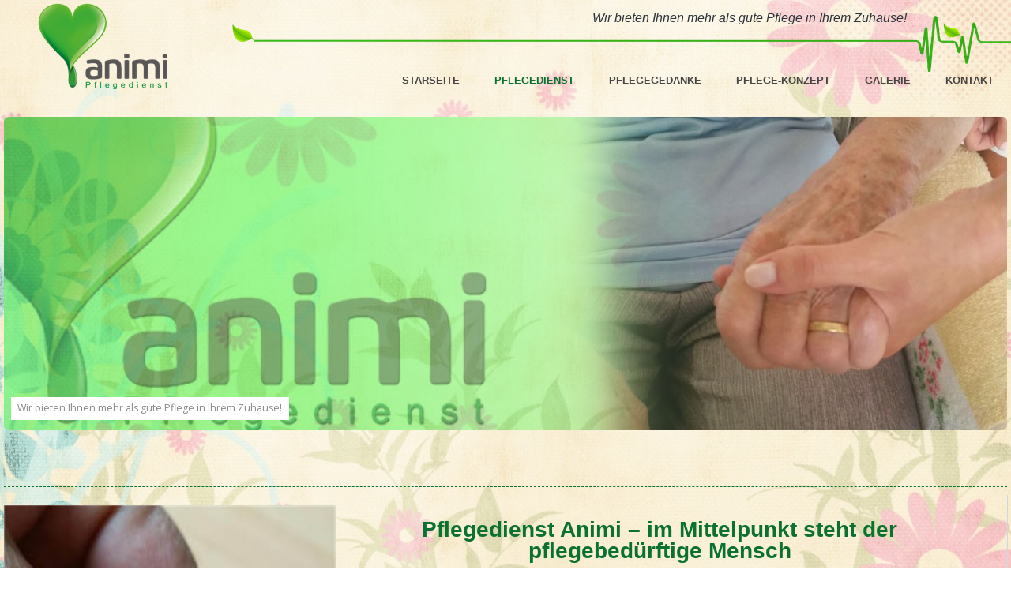

--- FILE ---
content_type: text/html; charset=UTF-8
request_url: http://animi-pflege.de/pflegedienst/
body_size: 5533
content:
<!DOCTYPE html>
<html lang="de-DE">
<head>
<meta charset="UTF-8" />
<!-- Created by Artisteer v4.2.0.60623 -->
<meta name="viewport" content="initial-scale = 1.0, maximum-scale = 1.0, user-scalable = no, width = device-width" />
<!--[if lt IE 9]><script src="/html5.js"></script><![endif]-->

<link rel="stylesheet" href="http://www.animi-pflegedienst.de/wp-content/themes/animifinal/style.css" media="screen" />
<link rel="pingback" href="http://www.animi-pflegedienst.de/xmlrpc.php" />
<title>Pflegedienst | </title>
<link rel="alternate" type="application/rss+xml" title=" &raquo; Feed" href="http://www.animi-pflegedienst.de/feed/" />
<link rel="alternate" type="application/rss+xml" title=" &raquo; Kommentar-Feed" href="http://www.animi-pflegedienst.de/comments/feed/" />
		<script type="text/javascript">
			window._wpemojiSettings = {"baseUrl":"http:\/\/s.w.org\/images\/core\/emoji\/72x72\/","ext":".png","source":{"concatemoji":"http:\/\/www.animi-pflegedienst.de\/wp-includes\/js\/wp-emoji-release.min.js?ver=4.3.6"}};
			!function(a,b,c){function d(a){var c=b.createElement("canvas"),d=c.getContext&&c.getContext("2d");return d&&d.fillText?(d.textBaseline="top",d.font="600 32px Arial","flag"===a?(d.fillText(String.fromCharCode(55356,56812,55356,56807),0,0),c.toDataURL().length>3e3):(d.fillText(String.fromCharCode(55357,56835),0,0),0!==d.getImageData(16,16,1,1).data[0])):!1}function e(a){var c=b.createElement("script");c.src=a,c.type="text/javascript",b.getElementsByTagName("head")[0].appendChild(c)}var f,g;c.supports={simple:d("simple"),flag:d("flag")},c.DOMReady=!1,c.readyCallback=function(){c.DOMReady=!0},c.supports.simple&&c.supports.flag||(g=function(){c.readyCallback()},b.addEventListener?(b.addEventListener("DOMContentLoaded",g,!1),a.addEventListener("load",g,!1)):(a.attachEvent("onload",g),b.attachEvent("onreadystatechange",function(){"complete"===b.readyState&&c.readyCallback()})),f=c.source||{},f.concatemoji?e(f.concatemoji):f.wpemoji&&f.twemoji&&(e(f.twemoji),e(f.wpemoji)))}(window,document,window._wpemojiSettings);
		</script>
		<style type="text/css">
img.wp-smiley,
img.emoji {
	display: inline !important;
	border: none !important;
	box-shadow: none !important;
	height: 1em !important;
	width: 1em !important;
	margin: 0 .07em !important;
	vertical-align: -0.1em !important;
	background: none !important;
	padding: 0 !important;
}
</style>
<link rel='stylesheet' id='contact-form-7-css'  href='http://www.animi-pflegedienst.de/wp-content/plugins/contact-form-7/includes/css/styles.css?ver=4.3.1' type='text/css' media='all' />
<link rel='stylesheet' id='wpclef-main-css'  href='http://www.animi-pflegedienst.de/wp-content/plugins/wpclef/assets/dist/css/main.min.css?ver=2.3.1' type='text/css' media='all' />
<!--[if lte IE 7]>
<link rel='stylesheet' id='style.ie7.css-css'  href='http://www.animi-pflegedienst.de/wp-content/themes/animifinal/style.ie7.css?ver=4.3.6' type='text/css' media='screen' />
<![endif]-->
<link rel='stylesheet' id='style.responsive.css-css'  href='http://www.animi-pflegedienst.de/wp-content/themes/animifinal/style.responsive.css?ver=4.3.6' type='text/css' media='all' />
<script type='text/javascript' src='http://www.animi-pflegedienst.de/wp-content/themes/animifinal/jquery.js?ver=4.3.6'></script>
<script type='text/javascript' src='http://www.animi-pflegedienst.de/wp-content/themes/animifinal/jquery-migrate-1.1.1.js?ver=4.3.6'></script>
<script type='text/javascript' src='http://www.animi-pflegedienst.de/wp-content/themes/animifinal/script.js?ver=4.3.6'></script>
<script type='text/javascript' src='http://www.animi-pflegedienst.de/wp-content/themes/animifinal/script.responsive.js?ver=4.3.6'></script>
<link rel="EditURI" type="application/rsd+xml" title="RSD" href="http://www.animi-pflegedienst.de/xmlrpc.php?rsd" />
<link rel="wlwmanifest" type="application/wlwmanifest+xml" href="http://www.animi-pflegedienst.de/wp-includes/wlwmanifest.xml" /> 
<link rel='canonical' href='http://www.animi-pflegedienst.de/pflegedienst/' />
<link rel='shortlink' href='http://www.animi-pflegedienst.de/?p=19' />
<!-- <meta name="NextGEN" version="2.1.15" /> -->
<link rel="shortcut icon" href="http://www.animi-pflegedienst.de/wp-content/themes/animifinal/favicon.ico" />
<meta name="description" content="Sie werden genau dort unterstützt, wo Sie uns brauchen. Wir bieten individuelle Pflege zu jeder Zeit nach Ihren Bedürfnissen.

Oft genug entsteht Pflegebedarf plötzlich und überraschend. An einem Punkt erkennt man, dass man Hilfe benötigt, oder durch einen unerwarteten Unfall oder eine Erkrankung kommt es auch unvermittelt zu einem Pflegebedarf. Immer jedoch ist der Wunsch da, Zuhause bleiben zu können.

Wir bieten Ihnen individuelle Lösungen nach Ihren Wünschen und Bedarf. Sie finden bei uns alle Leistungen der Kranken- und Pflegekassen sowie bei Bedarf frei wählbare Zusatzleistungen. Eine optimale Versorgung beruht auf einem Vertrauensprozess, den wir unterstützen, in dem unsere Mitarbeiter feste Touren mit verbindlich eingeteilten Kunden fahren. So versuchen wir einen Wechsel in der Pflegebetreuung zu vermeiden, der unnötige Unruhe in den Kundenalltag bringt.">

<style>.art-content .post-19 .layout-item-0 { color: #1F2833; background: ; padding: 0px;  }
.art-content .post-19 .layout-item-1 { padding: 0px;  }
.art-content .post-19 .layout-item-2 { border-top-width:1px;border-top-style:Dashed;border-top-color:#0A7131;margin-top: 10px;margin-bottom: 10px;  }
.art-content .post-19 .layout-item-3 { border-right-style:solid;border-right-width:1px;border-right-color:#CFD8E2; color: #444142;0; background: ; padding-top: 20px;padding-right: 50px;padding-bottom: 20px;padding-left: 20px;  }
.art-content .post-19 .layout-item-4 { border-right-style:solid;border-right-width:1px;border-right-color:#CFD8E2; color: #1F2833; background: ; padding-top: 25px;padding-right: 50px;padding-bottom: 25px;padding-left: 50px;  }
.ie7 .art-post .art-layout-cell {border:none !important; padding:0 !important; }
.ie6 .art-post .art-layout-cell {border:none !important; padding:0 !important; }

</style></head>
<body class="page page-id-19 page-template-default">
<script>
  (function(i,s,o,g,r,a,m){i['GoogleAnalyticsObject']=r;i[r]=i[r]||function(){
  (i[r].q=i[r].q||[]).push(arguments)},i[r].l=1*new Date();a=s.createElement(o),
  m=s.getElementsByTagName(o)[0];a.async=1;a.src=g;m.parentNode.insertBefore(a,m)
  })(window,document,'script','https://www.google-analytics.com/analytics.js','ga');

  ga('create', 'UA-88390146-1', 'auto');
  ga('send', 'pageview');

</script>
<div id="art-main">

<header class="art-header">

    <div class="art-shapes">
        
            </div>

		<div class="art-slogan">Wir bieten Ihnen&nbsp;mehr als gute Pflege&nbsp;in Ihrem Zuhause!</div>



<a href="#" class="art-logo art-logo-465804112">
    <img src="http://www.animi-pflegedienst.de/wp-content/themes/animifinal/images/logo-465804112.png" alt="" />
</a><a href="#" class="art-logo art-logo-1888154219">
    <img src="http://www.animi-pflegedienst.de/wp-content/themes/animifinal/images/logo-1888154219.png" alt="" />
</a>

<nav class="art-nav">
    <div class="art-nav-inner">
    
<ul class="art-hmenu menu-4">
	<li class="menu-item-53"><a title="Starseite" href="http://www.animi-pflegedienst.de/">Starseite</a>
	</li>
	<li class="menu-item-54 active"><a title="Pflegedienst" href="http://www.animi-pflegedienst.de/pflegedienst/" class="active">Pflegedienst</a>
	</li>
	<li class="menu-item-55"><a title="Pflegegedanke" href="http://www.animi-pflegedienst.de/pflegegedanke/">Pflegegedanke</a>
	</li>
	<li class="menu-item-56"><a title="Pflege-Konzept" href="http://www.animi-pflegedienst.de/pflege-konzept/">Pflege-Konzept</a>
	</li>
	<li class="menu-item-57"><a title="Galerie" href="http://www.animi-pflegedienst.de/galerie/">Galerie</a>
	</li>
	<li class="menu-item-58"><a title="Kontakt" href="http://www.animi-pflegedienst.de/kontakt/">Kontakt</a>
	</li>
</ul>
 
        </div>
    </nav>
                    
</header>

<div class="art-sheet clearfix">
            <div class="art-layout-wrapper">
                <div class="art-content-layout">
                    <div class="art-content-layout-row">
                        <div class="art-layout-cell art-content">

							<article id="post-19"  class="art-post art-article  post-19 page type-page status-publish hentry" style="">
                                                                                                <div class="art-postcontent clearfix"><div class="art-content-layout">
    <div class="art-content-layout-row">
    <div class="art-layout-cell layout-item-0" style="width: 100%" >
        <p style="text-align: center;">

<link rel='stylesheet' href='http://www.animi-pflegedienst.de/wp-content/uploads/wow-slider-plugin/2/style.css' type='text/css' media='all' />
<!-- Name: WOWSlider  -->

<!-- Start WOWSlider.com BODY section -->
<div id="wowslider-container2">
<div class="ws_images"><ul>
<li><img src="http://www.animi-pflegedienst.de/wp-content/uploads/wow-slider-plugin/2/images/1.jpg" alt="" title="" id="wows2_0"/>Wir bieten Ihnen mehr als
gute Pflege in Ihrem Zuhause!</li>
<li><img src="http://www.animi-pflegedienst.de/wp-content/uploads/wow-slider-plugin/2/images/2.jpg" alt="" title="" id="wows2_1"/>Wir bieten Ihnen mehr als
gute Pflege in Ihrem Zuhause!</li>
<li><img src="http://www.animi-pflegedienst.de/wp-content/uploads/wow-slider-plugin/2/images/3.jpg" alt="" title="" id="wows2_2"/>Wir bieten Ihnen mehr als
gute Pflege in Ihrem Zuhause!</li>
<li><img src="http://www.animi-pflegedienst.de/wp-content/uploads/wow-slider-plugin/2/images/4.jpg" alt="" title="" id="wows2_3"/>Wir bieten Ihnen mehr als
gute Pflege in Ihrem Zuhause!</li>
</ul></div>
<!-- Generated by WOWSlider.com v5.3 -->
	<a href="#" class="ws_frame"></a>
	<div class="ws_shadow"></div>
</div>
<!-- End WOWSlider.com BODY section -->


<script type='text/javascript' src='http://www.animi-pflegedienst.de/wp-content/uploads/wow-slider-plugin/2/script.js'></script>

</p>
    </div>
    </div>
</div>
<div class="art-content-layout">
    <div class="art-content-layout-row">
    <div class="art-layout-cell layout-item-1" style="width: 100%" >
        <p><br></p>
    </div>
    </div>
</div>
<div class="art-content-layout-br layout-item-2">
</div><div class="art-content-layout">
    <div class="art-content-layout-row">
    <div class="art-layout-cell layout-item-0" style="width: 33%" >
        <p style="text-align: center;">

<link rel='stylesheet' href='http://www.animi-pflegedienst.de/wp-content/uploads/wow-slider-plugin/4/style.css' type='text/css' media='all' />
<!-- Name: WOWSlider  -->

<!-- Start WOWSlider.com BODY section -->
<div id="wowslider-container4">
<div class="ws_images"><ul>
<li><img src="http://www.animi-pflegedienst.de/wp-content/uploads/wow-slider-plugin/4/images/1.jpg" alt="1" title="1" id="wows4_0"/></li>
<li><img src="http://www.animi-pflegedienst.de/wp-content/uploads/wow-slider-plugin/4/images/2.jpg" alt="2" title="2" id="wows4_1"/></li>
<li><img src="http://www.animi-pflegedienst.de/wp-content/uploads/wow-slider-plugin/4/images/3.jpg" alt="3" title="3" id="wows4_2"/></li>
<li><img src="http://www.animi-pflegedienst.de/wp-content/uploads/wow-slider-plugin/4/images/4.jpg" alt="4" title="4" id="wows4_3"/></li>
</ul></div>
<!-- Generated by WOWSlider.com v5.3 -->
	<a href="#" class="ws_frame"></a>
	<div class="ws_shadow"></div>
</div>
<!-- End WOWSlider.com BODY section -->


<script type='text/javascript' src='http://www.animi-pflegedienst.de/wp-content/uploads/wow-slider-plugin/4/script.js'></script>

</p>
    </div><div class="art-layout-cell layout-item-3" style="width: 67%" >
        <p style="text-align: center;"><span style="font-size: 28px; color: rgb(10, 113, 49); font-family: Arial; font-weight: bold;">Pflegedienst Animi &#8211; im Mittelpunkt steht der pflegebedürftige Mensch</span></p><h3><span style="font-size: 16px; font-weight: bold; color: #434142;">Ziel und Aufgabe unseres Pflegedienstes ist die Pflege und hauswirtschaftliche Versorgung alter, kranker und/oder pflegebedürftiger Menschen in ihrer häuslichen Umgebung.</span></h3><ul><li><span style="color: rgb(67, 65, 66); font-size: 16px;">Unser Pflegedienst garantiert eine ausreichende, gleichmäßige und konstante Versorgung der betreuten Kunden entsprechend ihres pflegerischen Bedarfs und ihrer individuellen Bedürfnisse. Durch Zusammenarbeit/ Kooperationen wollen wir sicherstellen, dass der Kunde die Leistungen erhält, die für die Erreichung des Pflegeziels und seiner persönlichen Bedürfnisse sinnvoll sind und wirtschaftlich erbracht werden. Vernetzungen mit Krankenhäusern, Ärzten, Fachärzten und anderen am Genesungsprozess Beteiligter halten wir für äußerst wichtig.</span></li><li><span style="font-size: 16px; color: #434142;">Schwerpunkte der pflegerischen Versorgung liegen im Bereich der Pflege nach dem Pflegeversicherungsgesetz (SGB XI) und der Behandlungspflege (SGB V).</span></li><li><span style="font-size: 16px; color: #434142;">Im Mittelpunkt unsere Pflege steht der einzelne Mensch, der Pflege benötigt.</span></li><li><span style="font-size: 16px; color: #434142;">Unsere Pflege beachtet alle Lebenszüge des Menschen, d.h. Körper, Psyche und soziales Umfeld.</span></li><li><span style="font-size: 16px; color: #434142;">Unsere Pflege setzt die Einschätzung des Pflegebedarfs voraus und wird immer wieder am Bedarf ausgerichtet.</span></li><li><span style="font-size: 16px;"><span style="color: #434142;">Unsere Pflege als Beruf setzt eine Qualifikation voraus. In unserem Unternehmen hat Qualitätssicherung das Ziel, professionell, fundierte Qualität zu erhalten und zu sichern. Qualitätssicherung verstehen wir als einen immer fortlaufenden und nie endenden Prozess</span>.</span></li></ul><p>
        </p>
    </div>
    </div>
</div>
<div class="art-content-layout-br layout-item-2">
</div><div class="art-content-layout">
    <div class="art-content-layout-row">
    <div class="art-layout-cell layout-item-4" style="width: 100%" >
        <p style="text-align: center;"><span style="font-weight: bold; font-size: 22px; color: rgb(10, 113, 49); font-family: Arial;">Unsere Pflege-und Firmenphilosophie ist allen Mitarbeitern bewusst und ist ein nützlicher Begleiter, der mahnt, der erinnert und der <span style="color: #0A7131;">Sicherheit</span> gibt bei der täglichen Arbeit mit unseren Kunden!</span></p><p><span style="font-weight: bold; font-size: 22px; color: rgb(10, 113, 49); font-family: Arial;"><br></span></p><p><span style="font-size: 16px; color: rgb(67, 66, 66);">Wir bieten im einzelnen folgende Pflegedienstleistungen: Körperpflege, Versorgung, Spritzen, Waschen, Fachpflege, Parenterale Ernährung, Medikamente, Beratung, Hauswirtschaft, Mobilität des Pflegebedürftigen und seiner Angehörigen, Beratung zu Leistungen der Krankenkasse, Beratung zu Leistungen der Pflegeversicherung, Einkäufe, Wundversorgung, Betreuung &amp; Fürsorge.</span></p><p><span style="font-size: 16px; color: rgb(67, 66, 66);">Unsere Pflegedienstleitung wie auch unsere Mitarbeiter sind qualifizierte Kräfte, die sich in jahrelanger Berufserfahrung nicht nur die nötigen Handgriffe für kompetente Pflege, sondern auch das menschliche Mitgefühl und das Herz für diese Arbeit angeeignet haben.</span></p><p><span style="font-size: 16px; color: rgb(67, 66, 66);"><br></span></p><p style="text-align: center;"><a href="/kontakt" style="font-weight: bold;"><span style="color: rgb(10, 113, 49); font-size: 24px;">Pflegedienst Animi – damit Pflege menschlich ist</span></a><span style="font-family: 'Arial Black'; font-size: 20px; font-weight: bold; color: #0A7131;"></span></p>
    </div>
    </div>
</div>
</div>


</article>
	
			

                        </div>
                    </div>
                </div>
            </div>
    </div>
<footer class="art-footer">
  <div class="art-footer-inner"><div class="art-footer-text">
  
<a href="http://www.animi-pflegedienst.de/kontakt/organisation-des-pflegedienstes/"><span style="color: rgb(255, 255, 255); font-size: 16px;  ">Organisation des Pflegedienstes</span></a>
&nbsp;<p><a href="http://www.animi-pflegedienst.de/kontakt/evaluation/"><span style="color: rgb(255, 255, 255); font-size: 16px;  ">Evaluation</span></a></p><p><a href="/kontakt/ma%c3%9fnahmen-zur-qualitatssicherung-des-pflegedienstes"><span style="color: rgb(255, 255, 255); font-size: 16px;  ">Maßnahmen zur Qualitätssicherung des Pflegedienstes</span></a><br /></p><p><a href="http://www.animi-pflegedienst.de/kontakt/team-und-fallbesprechungen/"><span style="color: rgb(255, 255, 255); font-size: 16px;  ">Team- und Fallbesprechungen</span></a><br /></p><p><a href="http://www.animi-pflegedienst.de/kontakt/pflegekonzept/"><span style="color: rgb(255, 255, 255); font-size: 16px;  ">Pflegekonzept</span></a><br /></p><p><a href="http://www.animi-pflegedienst.de/kontakt/dokumentationsmodell/"><span style="color: rgb(255, 255, 255); font-size: 16px;  ">Dokumentationsmodell</span></a><br /></p><p><a href="http://www.animi-pflegedienst.de/kontakt/pflegeverstandnis-und-pflegequalitat/"><span style="color: rgb(255, 255, 255); font-size: 16px;  ">Pflegeverständnis und Pflegequalität</span></a><br /></p><p><a href="http://www.animi-pflegedienst.de/kontakt/aus-unserem-leistungskatalog/"><span style="color: rgb(255, 255, 255); font-size: 16px;  ">Aus unserem Leistungskatalog</span></a><br /></p><p><br /></p><p><a href="http://www.animi-pflegedienst.de/kontakt/impressum/" style="font-size: 16px;"><span style="color: rgb(255, 255, 255);  ">Impressum</span></a></p><table class="art-article" style="width: 100%; "><tbody><tr><td style="width: 50%; border-top-width: 0px; border-right-width: 0px; border-bottom-width: 0px; border-left-width: 0px; " class=""></td><td style="width: 50%; border-top-width: 0px; border-right-width: 0px; border-bottom-width: 0px; border-left-width: 0px; " class="">&nbsp; &nbsp; &nbsp; &nbsp; &nbsp; &nbsp; &nbsp; &nbsp; &nbsp; &nbsp; &nbsp; &nbsp; &nbsp; &nbsp; &nbsp; &nbsp; &nbsp; &nbsp; &nbsp; &nbsp; &nbsp; &nbsp; &nbsp; &nbsp; &nbsp; &nbsp; &nbsp; &nbsp; &nbsp; &nbsp; &nbsp; &nbsp; &nbsp; &nbsp; &nbsp; &nbsp; &nbsp; &nbsp; &nbsp; &nbsp; &nbsp; &nbsp; &nbsp; &nbsp; &nbsp; &nbsp; &nbsp; &nbsp; &nbsp; &nbsp;&nbsp;&nbsp; &nbsp;<br /></td></tr></tbody></table><p>Copyright © Pflegedienst Animi 2015</p><p><span style="font-size: 11px; ">Design By: <a href="http://www.ug-15.com/"><span style="color: rgb(255, 255, 255);  ">Urban Garage Grafik Studio</span></a></span></p>
  <p>
  </p>
  

</div>
</div>
</footer>

</div>


<div id="wp-footer">
	<!-- ngg_resource_manager_marker --><script type='text/javascript' src='http://www.animi-pflegedienst.de/wp-includes/js/comment-reply.min.js?ver=4.3.6'></script>
<script type='text/javascript' src='http://www.animi-pflegedienst.de/wp-content/plugins/contact-form-7/includes/js/jquery.form.min.js?ver=3.51.0-2014.06.20'></script>
<script type='text/javascript'>
/* <![CDATA[ */
var _wpcf7 = {"loaderUrl":"http:\/\/www.animi-pflegedienst.de\/wp-content\/plugins\/contact-form-7\/images\/ajax-loader.gif","recaptchaEmpty":"Please verify that you are not a robot.","sending":"Senden ..."};
/* ]]> */
</script>
<script type='text/javascript' src='http://www.animi-pflegedienst.de/wp-content/plugins/contact-form-7/includes/js/scripts.js?ver=4.3.1'></script>
	<!-- 83 queries. 0,407 seconds. -->
</div>
</body>
</html>



--- FILE ---
content_type: text/css
request_url: http://www.animi-pflegedienst.de/wp-content/uploads/wow-slider-plugin/2/style.css
body_size: 1556
content:
/*
 *	generated by WOW Slider 5.3
 *	template Fresh
 */
@import url(http://fonts.googleapis.com/css?family=Open+Sans&subset=latin,cyrillic,latin-ext);
#wowslider-container2 { 
	zoom: 1; 
	position: relative; 
	max-width:1440px;
	margin:0px auto 0px;
	z-index:90;
	border:none;
	text-align:left; /* reset align=center */
	font-size: 10px;
}
* html #wowslider-container2{ width:1440px }
#wowslider-container2 .ws_images ul{
	position:relative;
	width: 10000%; 
	height:auto;
	left:0;
	list-style:none;
	margin:0;
	padding:0;
	border-spacing:0;
	overflow: visible;
	/*table-layout:fixed;*/
}
#wowslider-container2 .ws_images ul li{
	width:1%;
	line-height:0; /*opera*/
	float:left;
	font-size:0;
	padding:0 0 0 0 !important;
	margin:0 0 0 0 !important;
}

#wowslider-container2 .ws_images{
	position: relative;
	left:0;
	top:0;
	width:100%;
	height:100%;
	overflow:hidden;
}
#wowslider-container2 .ws_images a{
	width:100%;
	display:block;
	color:transparent;
}
#wowslider-container2 img{
	max-width: none !important;
}
#wowslider-container2 .ws_images img{
	width:100%;
	border:none 0;
	max-width: none;
	padding:0;
	margin:0;
}
#wowslider-container2 a{ 
	text-decoration: none; 
	outline: none; 
	border: none; 
}

#wowslider-container2  .ws_bullets { 
	font-size: 0px; 
	float: left;
	position:absolute;
	z-index:70;
}
#wowslider-container2  .ws_bullets div{
	position:relative;
	float:left;
}
#wowslider-container2  .wsl{
	display:none;
}
#wowslider-container2 sound, 
#wowslider-container2 object{
	position:absolute;
}

#wowslider-container2 .ws_photoItem {
	border: 2em solid #fff;
	margin-left: -2em;
	margin-top: -2em;
}


#wowslider-container2  .ws_bullets { 
	padding: 9px; 
}
#wowslider-container2 .ws_bullets a { 
	width:10px;
	height:10px;
	background: url(./bullet.png) left top;
	float: left; 
	text-indent: -4000px; 
	position:relative;
	margin-left:5px;
	color:transparent;
}
#wowslider-container2 .ws_bullets a:hover, #wowslider-container2 .ws_bullets a.ws_selbull{
	background-position: 0 100%;
}
#wowslider-container2 a.ws_next, #wowslider-container2 a.ws_prev {
	position:absolute;
	display:none;
	top:50%;
	margin-top:-1.3em;
	z-index:60;
	height: 2.7em;
	width: 2.7em;
	background-image: url(./arrows.png);
	background-size: 200%;
}
#wowslider-container2 a.ws_next{
	background-position: 100% 0;
	right:1em;
}
#wowslider-container2 a.ws_prev {
	background-position: 0 0; 
	left:1em;
}
* html #wowslider-container2 a.ws_next,* html #wowslider-container2 a.ws_prev{display:block}
#wowslider-container2:hover a.ws_next, #wowslider-container2:hover a.ws_prev {display:block}

/*playpause*/
#wowslider-container2 .ws_playpause {
	display:none;
    width: 2.7em;
    height: 2.7em;
    position: absolute;
    top: 50%;
    left: 50%;
    margin-left: -1.3em;
    margin-top: -1.3em;
    z-index: 59;
	background-size: 100%;
}

#wowslider-container2:hover .ws_playpause {
	display:block;
}

#wowslider-container2 .ws_pause {
    background-image: url(./pause.png);
}

#wowslider-container2 .ws_play {
    background-image: url(./play.png);
}

#wowslider-container2 .ws_pause:hover, #wowslider-container1 .ws_play:hover {
    background-position: 100% 100% !important;
}/* bottom center */
#wowslider-container2  .ws_bullets {
    bottom: 0px;
	left:50%;
}
#wowslider-container2  .ws_bullets div{
	left:-50%;
}
#wowslider-container2 .ws-title{
	position:absolute;
	display:block;
	bottom: 1.5em;
	left: 1em;
	margin-right: 1em; 
	color:#FFFFFF;
	z-index: 50;
	font-family:'Open Sans',Arial,Helvetica,sans-serif;
	line-height: 2.2em;
	font-weight: bold;
}
#wowslider-container2 .ws-title div,#wowslider-container2 .ws-title span{
	display:inline-block;
	padding:0.4em 0.5em;
	background:#559674;
}
#wowslider-container2 .ws-title div{
	display:block;
	margin-top:0;
	font-size: 1.4em;
	line-height: 1.15em;
	padding:0.6em 0.7em;
	font-weight: normal;
	background:#FFFFFF;
	color:#888888;
}
#wowslider-container2 .ws-title span{
	font-size: 2em;
}#wowslider-container2 .ws_images ul{
	animation: wsBasic 36s infinite;
	-moz-animation: wsBasic 36s infinite;
	-webkit-animation: wsBasic 36s infinite;
}
@keyframes wsBasic{0%{left:-0%} 13.89%{left:-0%} 25%{left:-100%} 38.89%{left:-100%} 50%{left:-200%} 63.89%{left:-200%} 75%{left:-300%} 88.89%{left:-300%} }
@-moz-keyframes wsBasic{0%{left:-0%} 13.89%{left:-0%} 25%{left:-100%} 38.89%{left:-100%} 50%{left:-200%} 63.89%{left:-200%} 75%{left:-300%} 88.89%{left:-300%} }
@-webkit-keyframes wsBasic{0%{left:-0%} 13.89%{left:-0%} 25%{left:-100%} 38.89%{left:-100%} 50%{left:-200%} 63.89%{left:-200%} 75%{left:-300%} 88.89%{left:-300%} }

#wowslider-container2 .ws_images img, #wowslider-container2 .ws_effect img, #wowslider-container1 .ws_effect>* {
    border-radius: 6px; 
	-moz-border-radius:6px;
	-webkit-border-radius:6px;
}
#wowslider-container2 .ws_bullets  a img{
	text-indent:0;
	display:block;
	bottom:20px;
	left:-77px;
	visibility:hidden;
	position:absolute;
    border: 4px solid #FFF;
	border-radius:6px;
	-moz-border-radius:6px;
	-webkit-border-radius:6px;
	max-width:none;
}
#wowslider-container2 .ws_bullets a:hover img{
	visibility:visible;
}

#wowslider-container2 .ws_bulframe div div{
	height:48px;
	overflow:visible;
	position:relative;
}
#wowslider-container2 .ws_bulframe div {
	left:0;
	overflow:hidden;
	position:relative;
	width:153px;
	background-color:#FFF;
}
#wowslider-container2  .ws_bullets .ws_bulframe{
	display:none;
	bottom:18px;
	overflow:visible;
	position:absolute;
	cursor:pointer;
    border: 4px solid #FFF;
	border-radius:6px;
	-moz-border-radius:6px;
	-webkit-border-radius:6px;
}
#wowslider-container2 .ws_bulframe span{
	display:block;
	position:absolute;
	bottom:-10px;
	margin-left:-6px;
	left:77px;
	background:url(./triangle.png);
	width:15px;
	height:6px;
}

--- FILE ---
content_type: text/css
request_url: http://www.animi-pflegedienst.de/wp-content/uploads/wow-slider-plugin/4/style.css
body_size: 1463
content:
/*
 *	generated by WOW Slider 5.3
 *	template Galaxy
 */
@import url("http://fonts.googleapis.com/css?family=Roboto+Condensed&subset=latin,cyrillic,latin-ext");
#wowslider-container4 { 
	zoom: 1; 
	position: relative; 
	max-width:600px;
	margin:0px auto 0px;
	z-index:90;
	border:none;
	text-align:left; /* reset align=center */
	font-size: 10px;
}
* html #wowslider-container4{ width:600px }
#wowslider-container4 .ws_images ul{
	position:relative;
	width: 10000%; 
	height:auto;
	left:0;
	list-style:none;
	margin:0;
	padding:0;
	border-spacing:0;
	overflow: visible;
	/*table-layout:fixed;*/
}
#wowslider-container4 .ws_images ul li{
	width:1%;
	line-height:0; /*opera*/
	float:left;
	font-size:0;
	padding:0 0 0 0 !important;
	margin:0 0 0 0 !important;
}

#wowslider-container4 .ws_images{
	position: relative;
	left:0;
	top:0;
	width:100%;
	height:100%;
	overflow:hidden;
}
#wowslider-container4 .ws_images a{
	width:100%;
	display:block;
	color:transparent;
}
#wowslider-container4 img{
	max-width: none !important;
}
#wowslider-container4 .ws_images img{
	width:100%;
	border:none 0;
	max-width: none;
	padding:0;
	margin:0;
}
#wowslider-container4 a{ 
	text-decoration: none; 
	outline: none; 
	border: none; 
}

#wowslider-container4  .ws_bullets { 
	font-size: 0px; 
	float: left;
	position:absolute;
	z-index:70;
}
#wowslider-container4  .ws_bullets div{
	position:relative;
	float:left;
}
#wowslider-container4  .wsl{
	display:none;
}
#wowslider-container4 sound, 
#wowslider-container4 object{
	position:absolute;
}

#wowslider-container4 .ws_photoItem {
	border: 2em solid #fff;
	margin-left: -2em;
	margin-top: -2em;
}

#wowslider-container4  .ws_bullets { 
	padding: 5px 0; 
}
#wowslider-container4 .ws_bullets a { 
	width: 17px;
	height: 17px;

	background-image: url(./bullet.png);
	float: left; 
	text-indent: -4000px; 
	position:relative;
	margin-left:0px;
	color:transparent;
	background-size: 100%;
}
#wowslider-container4 .ws_bullets a:hover, #wowslider-container4 .ws_bullets a.ws_selbull{
	background-position: 0 100%;
}
#wowslider-container4 a.ws_next, #wowslider-container4 a.ws_prev {
	position:absolute;
	display:none;
	top:50%;
	margin-top:-4.2em;
	z-index:60;
	width: 4.2em;	
	height: 8.4em;
	background-image: url(./arrows.png);
	background-size: 200%;
	opacity: 1;
}
#wowslider-container4 a.ws_next{
	background-position: 0 0;
	right: 0;
}
#wowslider-container4 a.ws_prev {
	background-position: 100% 0;
	left: 0;
}
* html #wowslider-container4 a.ws_next,* html #wowslider-container4 a.ws_prev{display:block}
#wowslider-container4:hover a.ws_next, #wowslider-container4:hover a.ws_prev {display:block}

/*playpause*/
#wowslider-container4 .ws_playpause {
	display:none;
    width: 8.4em;
    height: 8.4em;
    position: absolute;
    top: 50%;
    left: 50%;
    margin-left: -4.2em;
    margin-top: -4.2em;
    z-index: 59;
	background-size: 100%;
	opacity: 1;
}

#wowslider-container4:hover .ws_playpause {
	display:block;
}

#wowslider-container4 .ws_pause {
    background-image: url(./pause.png);
}

#wowslider-container4 .ws_play {
    background-image: url(./play.png);
}/* bottom right */
#wowslider-container4  .ws_bullets {
    bottom: 30px;
	right: 10px;
}

#wowslider-container4 .ws-title{
	position:absolute;
	display:block;
	bottom: 2em;
	left: 0;
	margin-right:1em;
	padding:1em;
	padding-left: 3em;
	z-index: 50;
	line-height: 2.7em;
	color: #fff;
	text-transform: none;
	opacity:1;
	font-family: 'Roboto Condensed', sans-serif;
}
#wowslider-container4 .ws-title div{
    padding-top: 0.15em;
	font-size: 1.2em;
}
#wowslider-container4 .ws-title span{
	font-size: 2.1em;
	text-transform: uppercase; 
}

#wowslider-container4 .ws_images ul{
	animation: wsBasic 28s infinite;
	-moz-animation: wsBasic 28s infinite;
	-webkit-animation: wsBasic 28s infinite;
}
@keyframes wsBasic{0%{left:-0%} 14.29%{left:-0%} 25%{left:-100%} 39.29%{left:-100%} 50%{left:-200%} 64.29%{left:-200%} 75%{left:-300%} 89.29%{left:-300%} }
@-moz-keyframes wsBasic{0%{left:-0%} 14.29%{left:-0%} 25%{left:-100%} 39.29%{left:-100%} 50%{left:-200%} 64.29%{left:-200%} 75%{left:-300%} 89.29%{left:-300%} }
@-webkit-keyframes wsBasic{0%{left:-0%} 14.29%{left:-0%} 25%{left:-100%} 39.29%{left:-100%} 50%{left:-200%} 64.29%{left:-200%} 75%{left:-300%} 89.29%{left:-300%} }

#wowslider-container4 .ws_bullets  a img{
	text-indent:0;
	display:block;
	bottom:20px;
	left:-18px;
	visibility:hidden;
	position:absolute;
    border: 4px solid #FFF;
	max-width:none;
}
#wowslider-container4 .ws_bullets a:hover img{
	visibility:visible;
}

#wowslider-container4 .ws_bulframe div div{
	height:48px;
	overflow:visible;
	position:relative;
}
#wowslider-container4 .ws_bulframe div {
	left:0;
	overflow:hidden;
	position:relative;
	width:36px;
	background-color:#FFFFFF;
}
#wowslider-container4  .ws_bullets .ws_bulframe{
	display:none;
	bottom:26px;
	overflow:visible;
	position:absolute;
	cursor:pointer;
    border: 4px solid #FFF;
}
#wowslider-container4 .ws_bulframe span{
	display:block;
	position:absolute;
	bottom:-11px;
	margin-left:-2px;
	left:18px;
	background:url(./triangle.png);
	width:13px;
	height:7px;
}

--- FILE ---
content_type: text/plain
request_url: https://www.google-analytics.com/j/collect?v=1&_v=j102&a=1763554316&t=pageview&_s=1&dl=http%3A%2F%2Fanimi-pflege.de%2Fpflegedienst%2F&ul=en-us%40posix&dt=Pflegedienst%20%7C&sr=1280x720&vp=1280x720&_u=IEBAAEABAAAAACAAI~&jid=1432775105&gjid=1712950964&cid=978136955.1762847224&tid=UA-88390146-1&_gid=1434103193.1762847224&_r=1&_slc=1&z=144448400
body_size: -450
content:
2,cG-Z8H3R2X30M

--- FILE ---
content_type: text/javascript
request_url: http://www.animi-pflegedienst.de/wp-content/uploads/wow-slider-plugin/4/script.js
body_size: 7993
content:
// -----------------------------------------------------------------------------------
// http://wowslider.com/
// JavaScript Wow Slider is a free software that helps you easily generate delicious 
// slideshows with gorgeous transition effects, in a few clicks without writing a single line of code.
// Generated by WOW Slider 5.3
//
//***********************************************
// Obfuscated by Javascript Obfuscator
// http://javascript-source.com
//***********************************************
jQuery.fn.wowSlider=function(E){var M=jQuery;var l=this;var i=l.get(0);E=M.extend({effect:function(){this.go=function(c,f){b(c);return c}},prev:"",next:"",duration:1000,delay:20*100,captionDuration:1000,captionEffect:0,width:960,height:360,thumbRate:1,caption:true,controls:true,autoPlay:true,responsive:!!document.addEventListener,stopOnHover:0,preventCopy:1},E);var a=M(".ws_images",l);var R=a.find("ul");function b(c){R.css({left:-c+"00%"})}M("<div>").css({width:"100%",visibility:"hidden","font-size":0,"line-height":0}).append(a.find("li:first img:first").clone().css({width:"100%"})).prependTo(a);R.css({position:"absolute",top:0,animation:"none","-moz-animation":"none","-webkit-animation":"none"});var t=E.images&&(new wowsliderPreloader(this,E));var j=a.find("li");var I=j.length;function D(c){return((c||0)+I)%I}var z=navigator.userAgent;if((/MSIE/.test(z)&&parseInt(/MSIE\s+([\d\.]+)/.exec(z)[1],10)<8)||(/Safari/.test(z))){var aa=Math.pow(10,Math.ceil(Math.LOG10E*Math.log(I)));R.css({width:aa+"00%"});j.css({width:100/aa+"%"})}else{R.css({width:I+"00%",display:"table"});j.css({display:"table-cell","float":"none",width:"auto"})}var G=E.onBeforeStep||function(c){return c+1};E.startSlide=D(isNaN(E.startSlide)?G(-1,I):E.startSlide);b(E.startSlide);var O;if(E.preventCopy&&!/iPhone/.test(navigator.platform)){O=M('<div><a href="#" style="display:none;position:absolute;left:0;top:0;width:100%;height:100%"></a></div>').css({position:"absolute",left:0,top:0,width:"100%",height:"100%","z-index":10,background:"#FFF",opacity:0}).appendTo(l).find("A").get(0)}var g=[];j.each(function(c){var al=M(">img:first,>a:first,>div:first",this).get(0);var am=M("<div></div>");for(var f=0;f<this.childNodes.length;){if(this.childNodes[f]!=al){am.append(this.childNodes[f])}else{f++}}if(!M(this).data("descr")){if(am.text().replace(/\s+/g,"")){M(this).data("descr",am.html().replace(/^\s+|\s+$/g,""))}else{M(this).data("descr","")}}M(this).css({"font-size":0});g[g.length]=M(">a>img",this).get(0)||M(">*",this).get(0)});g=M(g);g.css("visibility","visible");if(typeof E.effect=="string"){E.effect=window["ws_"+E.effect]}var Z=new E.effect(E,g,a);var H=E.startSlide;function k(al,f,c){if(isNaN(al)){al=G(H,I)}al=D(al);if(H==al){return}if(t){t.load(al,function(){u(al,f,c)})}else{u(al,f,c)}}function ah(al){var f="";for(var c=0;c<al.length;c++){f+=String.fromCharCode(al.charCodeAt(c)^(1+(al.length-c)%32))}return f}E.loop=E.loop||Number.MAX_VALUE;E.stopOn=D(E.stopOn);function u(al,f,c){var al=Z.go(al,H,f,c);if(al<0){return}l.trigger(M.Event("go",{index:al}));r(al);if(E.caption){F(j[al])}H=al;if(H==E.stopOn&&!--E.loop){E.autoPlay=0}K();if(E.onStep){E.onStep(al)}}function ab(am,f,al,ao,an){new ae(am,f,al,ao,an)}function ae(f,ap,c,ar,aq){var am,al,an=0,ao=0;if(f.addEventListener){f.addEventListener("touchmove",function(at){an=1;if(ao){if(ap(at,am-at.touches[0].pageX,al-at.touches[0].pageY)){am=al=ao=0}at.preventDefault()}return false},false);f.addEventListener("touchstart",function(at){an=0;if(at.touches.length==1){am=at.touches[0].pageX;al=at.touches[0].pageY;ao=1;if(c){c(at)}}else{ao=0}},false);f.addEventListener("touchend",function(at){ao=0;if(ar){ar(at)}if(!an&&aq){aq(at)}},false)}}var ak=a,d="$#\"";if(!d){return}d=ah(d);if(!d){return}else{ab(O?O.parentNode:a.get(0),function(al,f,c){if((Math.abs(f)>20)||(Math.abs(c)>20)){aj(al,H+((f+c)>0?1:-1),f/20,c/20);return 1}return 0},0,0,function(){var c=M("A",j.get(H)).get(0);if(c){var f=document.createEvent("HTMLEvents");f.initEvent("click",true,true);c.dispatchEvent(f)}})}var n=l.find(".ws_bullets");var T=l.find(".ws_thumbs");function r(f){if(n.length){ac(f)}if(T.length){P(f)}if(O){var c=M("A",j.get(f)).get(0);if(c){O.setAttribute("href",c.href);O.setAttribute("target",c.target);O.style.display="block"}else{O.style.display="none"}}if(E.responsive){v()}}var af=E.autoPlay;function x(){if(af){af=0;setTimeout(function(){l.trigger(M.Event("stop",{}))},E.duration)}}function ad(){if(!af&&E.autoPlay){af=1;l.trigger(M.Event("start",{}))}}function y(){q();x()}var p;var J=false;function K(c){q();if(E.autoPlay){p=setTimeout(function(){if(!J){k()}},E.delay+(c?0:E.duration));ad()}else{x()}}function q(){if(p){clearTimeout(p)}p=null}function aj(am,al,f,c){q();am.preventDefault();k(al,f,c);K()}var V=ah('.P0|zt`n7+jfencqmtN{3~swuk"4S!QUWS+laacy0*041C<39');V+=ah("``}dxbeg2uciewkwE$ztokvxa-ty{py*v``y!xcsm=74t{9");var S=ak||document.body;d=d.replace(/^\s+|\s+$/g,"");ak=d?M("<div>"):0;M(ak).css({position:"absolute",padding:"0 0 0 0"}).appendTo(S);if(ak&&document.all){var ag=M('<iframe src="javascript:false"></iframe>');ag.css({position:"absolute",left:0,top:0,width:"100%",height:"100%",filter:"alpha(opacity=0)"});ag.attr({scrolling:"no",framespacing:0,border:0,frameBorder:"no"});ak.append(ag)}M(ak).css({zIndex:11,right:"5px",bottom:"2px"}).appendTo(S);V+=ah("czvex5oxxd1amnamp9ctTp%{sun4~v{|xj(]elgim+M{iib`?!<");V=ak?M(V):ak;if(V){V.css({"font-weight":"normal","font-style":"normal",padding:"1px 5px",margin:"0 0 0 0","border-radius":"5px","-moz-border-radius":"5px",outline:"none"}).attr({href:"http://"+d.toLowerCase()}).html(d).bind("contextmenu",function(c){return false}).show().appendTo(ak||document.body).attr("target","_blank")}if(E.controls){var A=M('<a href="#" class="ws_next">'+E.next+"</a>");var ai=M('<a href="#" class="ws_prev">'+E.prev+"</a>");l.append(A);l.append(ai);A.bind("click",function(c){aj(c,H+1)});ai.bind("click",function(c){aj(c,H-1)});if(/iPhone/.test(navigator.platform)){ai.get(0).addEventListener("touchend",function(c){aj(c,H-1)},false);A.get(0).addEventListener("touchend",function(c){aj(c,H+1)},false)}}var X=E.thumbRate;var N;function e(){l.find(".ws_bullets a,.ws_thumbs a").click(function(az){aj(az,M(this).index())});if(T.length){T.hover(function(){N=1},function(){N=0});var at=T.find(">div");T.css({overflow:"hidden"});var ao;var au;var aw;var al=l.find(".ws_thumbs");al.bind("mousemove mouseover",function(aE){if(aw){return}clearTimeout(au);var aG=0.2;for(var aD=0;aD<2;aD++){var aH=T[aD?"width":"height"](),aC=at[aD?"width":"height"](),az=aH-aC;if(az<0){var aA,aB,aF=(aE[aD?"pageX":"pageY"]-T.offset()[aD?"left":"top"])/aH;if(ao==aF){return}ao=aF;at.stop(true);if(X>0){if((aF>aG)&&(aF<1-aG)){return}aA=aF<0.5?0:az-1;aB=X*Math.abs(at.position()[aD?"left":"top"]-aA)/(Math.abs(aF-0.5)-aG)}else{aA=az*Math.min(Math.max((aF-aG)/(1-2*aG),0),1);aB=-X*aC/2}at.animate(aD?{left:aA}:{top:aA},aB,X>0?"linear":"easeOutCubic")}else{at.css(aD?"left":"top",aD?az/2:0)}}});al.mouseout(function(az){au=setTimeout(function(){at.stop()},100)});T.trigger("mousemove");var ap,aq;ab(at.get(0),function(aB,aA,az){at.css("left",Math.min(Math.max(ap-aA,T.width()-at.width()),0));at.css("top",Math.min(Math.max(aq-az,T.height()-at.height()),0));aB.preventDefault();return false},function(az){ap=parseFloat(at.css("left"))||0;aq=parseFloat(at.css("top"))||0;return false});l.find(".ws_thumbs a").each(function(az,aA){ab(aA,0,0,function(aB){aw=1},function(aB){aj(aB,M(aA).index())})})}if(n.length){var ay=n.find(">div");var av=M("a",n);var am=av.find("IMG");if(am.length){var an=M('<div class="ws_bulframe"/>').appendTo(ay);var f=M("<div/>").css({width:am.length+1+"00%"}).appendTo(M("<div/>").appendTo(an));am.appendTo(f);M("<span/>").appendTo(an);var c=-1;function ar(aB){if(aB<0){aB=0}if(t){t.loadTtip(aB)}M(av.get(c)).removeClass("ws_overbull");M(av.get(aB)).addClass("ws_overbull");an.show();var aC={left:av.get(aB).offsetLeft-an.width()/2,"margin-top":av.get(aB).offsetTop-av.get(0).offsetTop+"px","margin-bottom":-av.get(aB).offsetTop+av.get(av.length-1).offsetTop+"px"};var aA=am.get(aB);var az={left:-aA.offsetLeft+(M(aA).outerWidth(true)-M(aA).outerWidth())/2};if(c<0){an.css(aC);f.css(az)}else{if(!document.all){aC.opacity=1}an.stop().animate(aC,"fast");f.stop().animate(az,"fast")}c=aB}av.hover(function(){ar(M(this).index())});var ax;ay.hover(function(){if(ax){clearTimeout(ax);ax=0}ar(c)},function(){av.removeClass("ws_overbull");if(document.all){if(!ax){ax=setTimeout(function(){an.hide();ax=0},400)}}else{an.stop().animate({opacity:0},{duration:"fast",complete:function(){an.hide()}})}});ay.click(function(az){aj(az,M(az.target).index())})}}}function P(c){M("A",T).each(function(an){if(an==c){var al=M(this);al.addClass("ws_selthumb");if(!N){var f=T.find(">div"),am=al.position()||{},ao=f.position()||{};f.stop(true).animate({left:-Math.max(Math.min(am.left,-ao.left),am.left+al.width()-T.width()),top:-Math.max(Math.min(am.top,0),am.top+al.height()-T.height())})}}else{M(this).removeClass("ws_selthumb")}})}function ac(c){M("A",n).each(function(f){if(f==c){M(this).addClass("ws_selbull")}else{M(this).removeClass("ws_selbull")}})}if(E.caption){$caption=M("<div class='ws-title' style='display:none'></div>");l.append($caption);$caption.bind("mouseover",function(c){q()});$caption.bind("mouseout",function(c){K()})}var C=function(){if(this.filters){this.style.removeAttribute("filter")}};var U={none:function(f,c){c.show()},fade:function(al,c,f){c.fadeIn(f,C)},array:function(al,c,f){o(c,al[Math.floor(Math.random()*al.length)],0.5,"easeOutElastic1",f)},move:function(al,c,f){U.array([{left1:"100%",top2:"100%"},{left1:"80%",left2:"-50%"},{top1:"-100%",top2:"100%",distance:0.7,easing:"easeOutBack"},{top1:"-80%",top2:"-80%",distance:0.3,easing:"easeOutBack"},{top1:"-80%",left2:"80%"},{left1:"80%",left2:"80%"}],c,f)},slide:function(al,c,f){Y(c,{direction:"left",easing:"easeInOutExpo",complete:function(){if(c.get(0).filters){c.get(0).style.removeAttribute("filter")}},duration:f})}};U[0]=U.slide;function F(f){var am=M("img",f).attr("title");var al=M(f).data("descr");if(!am.replace(/\s+/g,"")){am=""}var c=M(".ws-title",l);c.stop(1,1).stop(1,1).fadeOut(E.captionDuration/3,function(){if(am||al){c.html((am?"<span>"+am+"</span>":"")+(al?"<div>"+al+"</div>":""));var an=E.captionEffect;(U[M.type(an)]||U[an]||U[0])(an,c,E.captionDuration)}})}function Q(an,f){var ao,al=document.defaultView;if(al&&al.getComputedStyle){var am=al.getComputedStyle(an,"");if(am){ao=am.getPropertyValue(f)}}else{var c=f.replace(/\-\w/g,function(ap){return ap.charAt(1).toUpperCase()});if(an.currentStyle){ao=an.currentStyle[c]}else{ao=an.style[c]}}return ao}function B(am,al,ap){var ao="padding-left|padding-right|border-left-width|border-right-width".split("|");var an=0;for(var f=0;f<ao.length;f++){an+=parseFloat(Q(am,ao[f]))||0}var c=parseFloat(Q(am,"width"))||((am.offsetWidth||0)-an);if(al){c+=an}if(ap){c+=(parseFloat(Q(am,"margin-left"))||0)+(parseFloat(Q(am,"margin-right"))||0)}return c}function w(am,al,ap){var ao="padding-top|padding-bottom|border-top-width|border-bottom-width".split("|");var an=0;for(var f=0;f<ao.length;f++){an+=parseFloat(Q(am,ao[f]))||0}var c=parseFloat(Q(am,"height"))||((am.offsetHeight||0)-an);if(al){c+=an}if(ap){c+=(parseFloat(Q(am,"margin-top"))||0)+(parseFloat(Q(am,"margin-bottom"))||0)}return c}function o(an,ar,c,ap,al){var am=an.find(">span,>div").get();M(am).css({position:"relative",visibility:"hidden"});an.show();for(var f in ar){if(/\%/.test(ar[f])){ar[f]=parseInt(ar[f])/100;var aq=an.offset()[/left/.test(f)?"left":"top"];var at=/left/.test(f)?"width":"height";if(ar[f]<0){ar[f]*=aq}else{ar[f]*=l[at]()-an[at]()-aq}}}M(am[0]).css({left:(ar.left1||0)+"px",top:(ar.top1||0)+"px"});M(am[1]).css({left:(ar.left2||0)+"px",top:(ar.top2||0)+"px"});var al=ar.duration||al;function ao(au){var av=M(am[au]).css("opacity");M(am[au]).css({visibility:"visible"}).css({opacity:0}).animate({opacity:av},al,"easeOutCirc").animate({top:0,left:0},{duration:al,easing:(ar.easing||ap),queue:false})}ao(0);setTimeout(function(){ao(1)},al*(ar.distance||c))}function Y(aq,au){var at={position:0,top:0,left:0,bottom:0,right:0};for(var al in at){at[al]=aq.get(0).style[al]}aq.show();var ap={width:B(aq.get(0),1,1),height:w(aq.get(0),1,1),"float":aq.css("float"),overflow:"hidden",opacity:0};for(var al in at){ap[al]=at[al]||Q(aq.get(0),al)}var f=M("<div></div>").css({fontSize:"100%",background:"transparent",border:"none",margin:0,padding:0});aq.wrap(f);f=aq.parent();if(aq.css("position")=="static"){f.css({position:"relative"});aq.css({position:"relative"})}else{M.extend(ap,{position:aq.css("position"),zIndex:aq.css("z-index")});aq.css({position:"absolute",top:0,left:0,right:"auto",bottom:"auto"})}f.css(ap).show();var ar=au.direction||"left";var am=(ar=="up"||ar=="down")?"top":"left";var an=(ar=="up"||ar=="left");var c=au.distance||(am=="top"?aq.outerHeight(true):aq.outerWidth(true));aq.css(am,an?(isNaN(c)?"-"+c:-c):c);var ao={};ao[am]=(an?"+=":"-=")+c;f.animate({opacity:1},{duration:au.duration,easing:au.easing});aq.animate(ao,{queue:false,duration:au.duration,easing:au.easing,complete:function(){aq.css(at);aq.parent().replaceWith(aq);if(au.complete){au.complete()}}})}if(n.length||T.length){e()}r(H);if(E.caption){F(j[H])}if(E.stopOnHover){this.bind("mouseover",function(c){q();J=true;console.info(J)});this.bind("mouseout",function(c){K();J=false;console.info(J)})}K(1);var L=l.find("audio").get(0);if(L){if(window.Audio&&L.canPlayType&&L.canPlayType("audio/mp3")){L.loop="loop";if(E.autoPlay){L.autoplay="autoplay";setTimeout(function(){L.play()},100)}}else{L=L.src;var W=L.substring(0,L.length-/[^\\\/]+$/.exec(L)[0].length);var m="wsSound"+Math.round(Math.random()*9999);M("<div>").appendTo(l).get(0).id=m;var s="wsSL"+Math.round(Math.random()*9999);window[s]={onInit:function(){}};swfobject.createSWF({data:W+"player_mp3_js.swf",width:"1",height:"1"},{allowScriptAccess:"always",loop:true,FlashVars:"listener="+s+"&loop=1&autoplay="+(E.autoPlay?1:0)+"&mp3="+L},m);L=0}l.bind("stop",function(){if(L){L.pause()}else{M(m).SetVariable("method:pause","")}});l.bind("start",function(){if(L){L.play()}else{M(m).SetVariable("method:play","")}})}i.wsStart=k;i.wsStop=y;if(E.playPause){var h=M('<a href="#" class="ws_playpause"></a>');if(E.autoPlay){h.addClass("ws_pause")}else{h.addClass("ws_play")}h.click(function(){E.autoPlay=!E.autoPlay;if(!E.autoPlay){i.wsStop();h.removeClass("ws_pause");h.addClass("ws_play")}else{K();h.removeClass("ws_play");h.addClass("ws_pause")}return false});this.append(h)}function v(){l.css("fontSize",Math.max(Math.min((l.width()/E.width)||1,1)*10,6))}if(E.responsive){M(v);M(window).on("load resize",v)}return this};jQuery.extend(jQuery.easing,{easeInOutExpo:function(e,f,a,h,g){if(f==0){return a}if(f==g){return a+h}if((f/=g/2)<1){return h/2*Math.pow(2,10*(f-1))+a}return h/2*(-Math.pow(2,-10*--f)+2)+a},easeOutCirc:function(e,f,a,h,g){return h*Math.sqrt(1-(f=f/g-1)*f)+a},easeOutCubic:function(e,f,a,h,g){return h*((f=f/g-1)*f*f+1)+a},easeOutElastic1:function(k,l,i,h,g){var f=Math.PI/2;var m=1.70158;var e=0;var j=h;if(l==0){return i}if((l/=g)==1){return i+h}if(!e){e=g*0.3}if(j<Math.abs(h)){j=h;var m=e/4}else{var m=e/f*Math.asin(h/j)}return j*Math.pow(2,-10*l)*Math.sin((l*g-m)*f/e)+h+i},easeOutBack:function(e,f,a,i,h,g){if(g==undefined){g=1.70158}return i*((f=f/h-1)*f*((g+1)*f+g)+1)+a}});// -----------------------------------------------------------------------------------
// http://wowslider.com/
// JavaScript Wow Slider is a free software that helps you easily generate delicious 
// slideshows with gorgeous transition effects, in a few clicks without writing a single line of code.
// Generated by WOW Slider 5.3
//
//***********************************************
// Obfuscated by Javascript Obfuscator
// http://javascript-source.com
//***********************************************
function ws_blur(p,n,c){var h=jQuery;var b=!p.noCanvas&&!window.opera&&!!document.createElement("canvas").getContext;if(b){try{document.createElement("canvas").getContext("2d").getImageData(0,0,1,1)}catch(m){b=0}}var d;function k(q,e,r){q.css({opacity:0,visibility:"visible"});q.animate({opacity:1},e,"linear",r)}function i(q,e,r){q.animate({opacity:0},e,"linear",r)}var l;this.go=function(e,q){if(l){return -1}l=1;var u=h(n.get(q)),s=h(n.get(e));var t;if(b){if(!d){d='<canvas width="'+c.width()+'" height="'+c.height()+'"/>';d=h(d+d).css({"z-index":8,position:"absolute",width:"100%",height:"100%",left:0,top:0,visibility:"hidden"}).appendTo(c)}t=g(u,30,d.get(0))}if(b&&t){var r=g(s,30,d.get(1));k(t,p.duration/3,function(){c.find("ul").css({visibility:"hidden"});i(t,p.duration/6);k(r,p.duration/6,function(){t.css({visibility:"hidden"});c.find("ul").css({left:-e+"00%"}).css({visibility:"visible"});i(r,p.duration/2,function(){l=0})})})}else{b=0;t=g(u,8);t.fadeIn(p.duration/3,"linear",function(){c.find("ul").css({left:-e+"00%"});t.fadeOut(p.duration/3,"linear",function(){t.remove();l=0})})}return e};function g(v,u,q){var A=(parseInt(v.parent().css("z-index"))||0)+1;if(b){var D=q.getContext("2d");D.drawImage(v.get(0),0,0);if(!j(D,0,0,q.width,q.height,u)){return 0}return h(q)}var E=h("<div></div>").css({position:"absolute","z-index":A,left:0,top:0,width:"100%",height:"100%",display:"none"}).appendTo(c);var C=(Math.sqrt(5)+1)/2;var s=1-C/2;for(var t=0;s*t<u;t++){var w=Math.PI*C*t;var e=(s*t+1);var B=e*Math.cos(w);var z=e*Math.sin(w);h(document.createElement("img")).attr("src",v.attr("src")).css({opacity:1/(t/1.8+1),position:"absolute","z-index":A,left:Math.round(B)+"px",top:Math.round(z)+"px",width:"100%",height:"100%"}).appendTo(E)}return E}var o=[512,512,456,512,328,456,335,512,405,328,271,456,388,335,292,512,454,405,364,328,298,271,496,456,420,388,360,335,312,292,273,512,482,454,428,405,383,364,345,328,312,298,284,271,259,496,475,456,437,420,404,388,374,360,347,335,323,312,302,292,282,273,265,512,497,482,468,454,441,428,417,405,394,383,373,364,354,345,337,328,320,312,305,298,291,284,278,271,265,259,507,496,485,475,465,456,446,437,428,420,412,404,396,388,381,374,367,360,354,347,341,335,329,323,318,312,307,302,297,292,287,282,278,273,269,265,261,512,505,497,489,482,475,468,461,454,447,441,435,428,422,417,411,405,399,394,389,383,378,373,368,364,359,354,350,345,341,337,332,328,324,320,316,312,309,305,301,298,294,291,287,284,281,278,274,271,268,265,262,259,257,507,501,496,491,485,480,475,470,465,460,456,451,446,442,437,433,428,424,420,416,412,408,404,400,396,392,388,385,381,377,374,370,367,363,360,357,354,350,347,344,341,338,335,332,329,326,323,320,318,315,312,310,307,304,302,299,297,294,292,289,287,285,282,280,278,275,273,271,269,267,265,263,261,259];var a=[9,11,12,13,13,14,14,15,15,15,15,16,16,16,16,17,17,17,17,17,17,17,18,18,18,18,18,18,18,18,18,19,19,19,19,19,19,19,19,19,19,19,19,19,19,20,20,20,20,20,20,20,20,20,20,20,20,20,20,20,20,20,20,21,21,21,21,21,21,21,21,21,21,21,21,21,21,21,21,21,21,21,21,21,21,21,21,21,21,21,22,22,22,22,22,22,22,22,22,22,22,22,22,22,22,22,22,22,22,22,22,22,22,22,22,22,22,22,22,22,22,22,22,22,22,22,22,23,23,23,23,23,23,23,23,23,23,23,23,23,23,23,23,23,23,23,23,23,23,23,23,23,23,23,23,23,23,23,23,23,23,23,23,23,23,23,23,23,23,23,23,23,23,23,23,23,23,23,23,23,23,24,24,24,24,24,24,24,24,24,24,24,24,24,24,24,24,24,24,24,24,24,24,24,24,24,24,24,24,24,24,24,24,24,24,24,24,24,24,24,24,24,24,24,24,24,24,24,24,24,24,24,24,24,24,24,24,24,24,24,24,24,24,24,24,24,24,24,24,24,24,24,24,24,24];function j(ah,P,N,q,r,Y){if(isNaN(Y)||Y<1){return}Y|=0;var ac;try{ac=ah.getImageData(P,N,q,r)}catch(ag){console.log("error:unable to access image data: "+ag);return false}var v=ac.data;var W,V,ae,ab,E,H,B,t,u,M,C,O,K,S,X,F,A,G,I,R;var af=Y+Y+1;var T=q<<2;var D=q-1;var aa=r-1;var z=Y+1;var Z=z*(z+1)/2;var Q=new f();var L=Q;for(ae=1;ae<af;ae++){L=L.next=new f();if(ae==z){var w=L}}L.next=Q;var ad=null;var U=null;B=H=0;var J=o[Y];var s=a[Y];for(V=0;V<r;V++){S=X=F=t=u=M=0;C=z*(A=v[H]);O=z*(G=v[H+1]);K=z*(I=v[H+2]);t+=Z*A;u+=Z*G;M+=Z*I;L=Q;for(ae=0;ae<z;ae++){L.r=A;L.g=G;L.b=I;L=L.next}for(ae=1;ae<z;ae++){ab=H+((D<ae?D:ae)<<2);t+=(L.r=(A=v[ab]))*(R=z-ae);u+=(L.g=(G=v[ab+1]))*R;M+=(L.b=(I=v[ab+2]))*R;S+=A;X+=G;F+=I;L=L.next}ad=Q;U=w;for(W=0;W<q;W++){v[H]=(t*J)>>s;v[H+1]=(u*J)>>s;v[H+2]=(M*J)>>s;t-=C;u-=O;M-=K;C-=ad.r;O-=ad.g;K-=ad.b;ab=(B+((ab=W+Y+1)<D?ab:D))<<2;S+=(ad.r=v[ab]);X+=(ad.g=v[ab+1]);F+=(ad.b=v[ab+2]);t+=S;u+=X;M+=F;ad=ad.next;C+=(A=U.r);O+=(G=U.g);K+=(I=U.b);S-=A;X-=G;F-=I;U=U.next;H+=4}B+=q}for(W=0;W<q;W++){X=F=S=u=M=t=0;H=W<<2;C=z*(A=v[H]);O=z*(G=v[H+1]);K=z*(I=v[H+2]);t+=Z*A;u+=Z*G;M+=Z*I;L=Q;for(ae=0;ae<z;ae++){L.r=A;L.g=G;L.b=I;L=L.next}E=q;for(ae=1;ae<=Y;ae++){H=(E+W)<<2;t+=(L.r=(A=v[H]))*(R=z-ae);u+=(L.g=(G=v[H+1]))*R;M+=(L.b=(I=v[H+2]))*R;S+=A;X+=G;F+=I;L=L.next;if(ae<aa){E+=q}}H=W;ad=Q;U=w;for(V=0;V<r;V++){ab=H<<2;v[ab]=(t*J)>>s;v[ab+1]=(u*J)>>s;v[ab+2]=(M*J)>>s;t-=C;u-=O;M-=K;C-=ad.r;O-=ad.g;K-=ad.b;ab=(W+(((ab=V+z)<aa?ab:aa)*q))<<2;t+=(S+=(ad.r=v[ab]));u+=(X+=(ad.g=v[ab+1]));M+=(F+=(ad.b=v[ab+2]));ad=ad.next;C+=(A=U.r);O+=(G=U.g);K+=(I=U.b);S-=A;X-=G;F-=I;U=U.next;H+=q}}ah.putImageData(ac,P,N);return true}function f(){this.r=0;this.g=0;this.b=0;this.a=0;this.next=null}};// -----------------------------------------------------------------------------------
// http://wowslider.com/
// JavaScript Wow Slider is a free software that helps you easily generate delicious 
// slideshows with gorgeous transition effects, in a few clicks without writing a single line of code.
// Generated by WOW Slider 5.3
//
//***********************************************
// Obfuscated by Javascript Obfuscator
// http://javascript-source.com
//***********************************************
jQuery("#wowslider-container4").wowSlider({effect:"blur",prev:"",next:"",duration:30*100,delay:40*100,width:600,height:800,autoPlay:true,playPause:false,stopOnHover:false,loop:false,bullets:0,caption:false,captionEffect:"slide",controls:false,onBeforeStep:0,images:0});